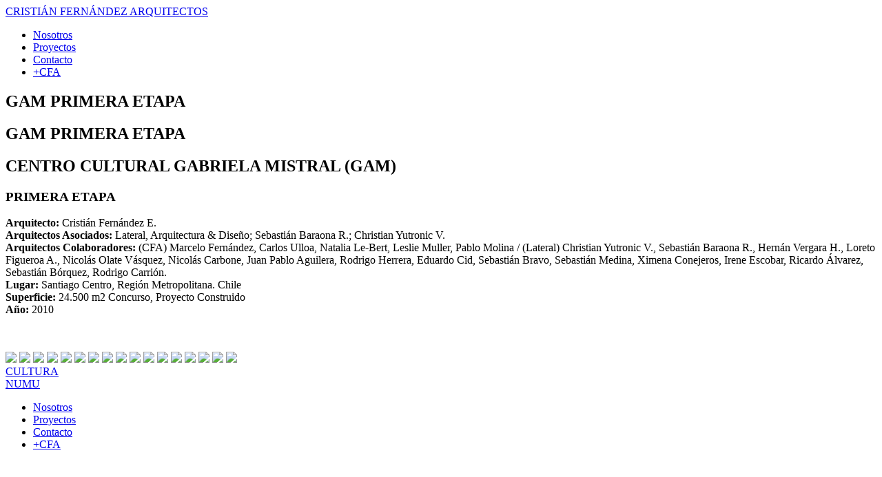

--- FILE ---
content_type: text/html; charset=UTF-8
request_url: https://www.cfa.cl/proyectos/gam-primera-etapa/
body_size: 4697
content:
    
<!DOCTYPE html>
<html lang="en">

<head>
    <meta charset="UTF-8" />
    <meta name="viewport" content="width=device-width, initial-scale=1.0" />
    <title>CFA</title>
    
    <!-- for Google -->
    <meta name="description" 		content="Trabajamos como arquitectos para mejorar, dignificar y enriquecer la vida de las personas" />
    <meta name="keywords" 			content="" />

    <!-- for Facebook -->          
    <meta property="og:title" 		content="CFA" />
    <meta property="og:url" 		content="https://www.cfa.cl/" />
    <meta property="og:type" 		content="website" />
    <meta property="og:description" content="Trabajamos como arquitectos para mejorar, dignificar y enriquecer la vida de las personas" />
    <meta property="og:image" 		content="https://www.cfa.cl/wp-content/uploads/2022/11/share.jpg" />

    <!-- for Twitter -->          
    <meta name="twitter:card" 			content="summary" />
    <meta name="twitter:title" 			content="CFA" />
    <meta name="twitter:description" 	content="Trabajamos como arquitectos para mejorar, dignificar y enriquecer la vida de las personas" />
    
    <link rel="icon" type="image/png" sizes="64x64" href="https://www.cfa.cl/wp-content/uploads/2022/07/favicon.png" />
    <link rel="stylesheet" href="https://www.cfa.cl/wp-content/themes/cfa/assets/css/dpk10.css?v=999350">
    <!-- <link rel="stylesheet" href="https://www.cfa.cl/wp-content/plugins/spotlight-social-photo-feeds/ui/dist/styles/feed.css?ver=0.10.3"> -->
    <!-- <link rel="stylesheet" href="http://localhost/gabo/cfa/cfa/wp-content/plugins/spotlight-social-photo-feeds/ui/static/fs-override.css?ver=0.10.3"> -->

    <script>var RECAPTCHA_APP_KEY = '6Le5uRIbAAAAADRiYNTDZRNK9oJUXPUOpI8wV2m4';</script>
    <script>var PATH = 'https://www.cfa.cl/wp-content/themes/cfa';</script>
    
        <meta name='robots' content='max-image-preview:large' />
	<style>img:is([sizes="auto" i], [sizes^="auto," i]) { contain-intrinsic-size: 3000px 1500px }</style>
	<link rel='stylesheet' id='wp-block-library-css' href='https://www.cfa.cl/wp-includes/css/dist/block-library/style.min.css?ver=6.7.4' type='text/css' media='all' />
<style id='classic-theme-styles-inline-css' type='text/css'>
/*! This file is auto-generated */
.wp-block-button__link{color:#fff;background-color:#32373c;border-radius:9999px;box-shadow:none;text-decoration:none;padding:calc(.667em + 2px) calc(1.333em + 2px);font-size:1.125em}.wp-block-file__button{background:#32373c;color:#fff;text-decoration:none}
</style>
<style id='global-styles-inline-css' type='text/css'>
:root{--wp--preset--aspect-ratio--square: 1;--wp--preset--aspect-ratio--4-3: 4/3;--wp--preset--aspect-ratio--3-4: 3/4;--wp--preset--aspect-ratio--3-2: 3/2;--wp--preset--aspect-ratio--2-3: 2/3;--wp--preset--aspect-ratio--16-9: 16/9;--wp--preset--aspect-ratio--9-16: 9/16;--wp--preset--color--black: #000000;--wp--preset--color--cyan-bluish-gray: #abb8c3;--wp--preset--color--white: #ffffff;--wp--preset--color--pale-pink: #f78da7;--wp--preset--color--vivid-red: #cf2e2e;--wp--preset--color--luminous-vivid-orange: #ff6900;--wp--preset--color--luminous-vivid-amber: #fcb900;--wp--preset--color--light-green-cyan: #7bdcb5;--wp--preset--color--vivid-green-cyan: #00d084;--wp--preset--color--pale-cyan-blue: #8ed1fc;--wp--preset--color--vivid-cyan-blue: #0693e3;--wp--preset--color--vivid-purple: #9b51e0;--wp--preset--gradient--vivid-cyan-blue-to-vivid-purple: linear-gradient(135deg,rgba(6,147,227,1) 0%,rgb(155,81,224) 100%);--wp--preset--gradient--light-green-cyan-to-vivid-green-cyan: linear-gradient(135deg,rgb(122,220,180) 0%,rgb(0,208,130) 100%);--wp--preset--gradient--luminous-vivid-amber-to-luminous-vivid-orange: linear-gradient(135deg,rgba(252,185,0,1) 0%,rgba(255,105,0,1) 100%);--wp--preset--gradient--luminous-vivid-orange-to-vivid-red: linear-gradient(135deg,rgba(255,105,0,1) 0%,rgb(207,46,46) 100%);--wp--preset--gradient--very-light-gray-to-cyan-bluish-gray: linear-gradient(135deg,rgb(238,238,238) 0%,rgb(169,184,195) 100%);--wp--preset--gradient--cool-to-warm-spectrum: linear-gradient(135deg,rgb(74,234,220) 0%,rgb(151,120,209) 20%,rgb(207,42,186) 40%,rgb(238,44,130) 60%,rgb(251,105,98) 80%,rgb(254,248,76) 100%);--wp--preset--gradient--blush-light-purple: linear-gradient(135deg,rgb(255,206,236) 0%,rgb(152,150,240) 100%);--wp--preset--gradient--blush-bordeaux: linear-gradient(135deg,rgb(254,205,165) 0%,rgb(254,45,45) 50%,rgb(107,0,62) 100%);--wp--preset--gradient--luminous-dusk: linear-gradient(135deg,rgb(255,203,112) 0%,rgb(199,81,192) 50%,rgb(65,88,208) 100%);--wp--preset--gradient--pale-ocean: linear-gradient(135deg,rgb(255,245,203) 0%,rgb(182,227,212) 50%,rgb(51,167,181) 100%);--wp--preset--gradient--electric-grass: linear-gradient(135deg,rgb(202,248,128) 0%,rgb(113,206,126) 100%);--wp--preset--gradient--midnight: linear-gradient(135deg,rgb(2,3,129) 0%,rgb(40,116,252) 100%);--wp--preset--font-size--small: 13px;--wp--preset--font-size--medium: 20px;--wp--preset--font-size--large: 36px;--wp--preset--font-size--x-large: 42px;--wp--preset--spacing--20: 0.44rem;--wp--preset--spacing--30: 0.67rem;--wp--preset--spacing--40: 1rem;--wp--preset--spacing--50: 1.5rem;--wp--preset--spacing--60: 2.25rem;--wp--preset--spacing--70: 3.38rem;--wp--preset--spacing--80: 5.06rem;--wp--preset--shadow--natural: 6px 6px 9px rgba(0, 0, 0, 0.2);--wp--preset--shadow--deep: 12px 12px 50px rgba(0, 0, 0, 0.4);--wp--preset--shadow--sharp: 6px 6px 0px rgba(0, 0, 0, 0.2);--wp--preset--shadow--outlined: 6px 6px 0px -3px rgba(255, 255, 255, 1), 6px 6px rgba(0, 0, 0, 1);--wp--preset--shadow--crisp: 6px 6px 0px rgba(0, 0, 0, 1);}:where(.is-layout-flex){gap: 0.5em;}:where(.is-layout-grid){gap: 0.5em;}body .is-layout-flex{display: flex;}.is-layout-flex{flex-wrap: wrap;align-items: center;}.is-layout-flex > :is(*, div){margin: 0;}body .is-layout-grid{display: grid;}.is-layout-grid > :is(*, div){margin: 0;}:where(.wp-block-columns.is-layout-flex){gap: 2em;}:where(.wp-block-columns.is-layout-grid){gap: 2em;}:where(.wp-block-post-template.is-layout-flex){gap: 1.25em;}:where(.wp-block-post-template.is-layout-grid){gap: 1.25em;}.has-black-color{color: var(--wp--preset--color--black) !important;}.has-cyan-bluish-gray-color{color: var(--wp--preset--color--cyan-bluish-gray) !important;}.has-white-color{color: var(--wp--preset--color--white) !important;}.has-pale-pink-color{color: var(--wp--preset--color--pale-pink) !important;}.has-vivid-red-color{color: var(--wp--preset--color--vivid-red) !important;}.has-luminous-vivid-orange-color{color: var(--wp--preset--color--luminous-vivid-orange) !important;}.has-luminous-vivid-amber-color{color: var(--wp--preset--color--luminous-vivid-amber) !important;}.has-light-green-cyan-color{color: var(--wp--preset--color--light-green-cyan) !important;}.has-vivid-green-cyan-color{color: var(--wp--preset--color--vivid-green-cyan) !important;}.has-pale-cyan-blue-color{color: var(--wp--preset--color--pale-cyan-blue) !important;}.has-vivid-cyan-blue-color{color: var(--wp--preset--color--vivid-cyan-blue) !important;}.has-vivid-purple-color{color: var(--wp--preset--color--vivid-purple) !important;}.has-black-background-color{background-color: var(--wp--preset--color--black) !important;}.has-cyan-bluish-gray-background-color{background-color: var(--wp--preset--color--cyan-bluish-gray) !important;}.has-white-background-color{background-color: var(--wp--preset--color--white) !important;}.has-pale-pink-background-color{background-color: var(--wp--preset--color--pale-pink) !important;}.has-vivid-red-background-color{background-color: var(--wp--preset--color--vivid-red) !important;}.has-luminous-vivid-orange-background-color{background-color: var(--wp--preset--color--luminous-vivid-orange) !important;}.has-luminous-vivid-amber-background-color{background-color: var(--wp--preset--color--luminous-vivid-amber) !important;}.has-light-green-cyan-background-color{background-color: var(--wp--preset--color--light-green-cyan) !important;}.has-vivid-green-cyan-background-color{background-color: var(--wp--preset--color--vivid-green-cyan) !important;}.has-pale-cyan-blue-background-color{background-color: var(--wp--preset--color--pale-cyan-blue) !important;}.has-vivid-cyan-blue-background-color{background-color: var(--wp--preset--color--vivid-cyan-blue) !important;}.has-vivid-purple-background-color{background-color: var(--wp--preset--color--vivid-purple) !important;}.has-black-border-color{border-color: var(--wp--preset--color--black) !important;}.has-cyan-bluish-gray-border-color{border-color: var(--wp--preset--color--cyan-bluish-gray) !important;}.has-white-border-color{border-color: var(--wp--preset--color--white) !important;}.has-pale-pink-border-color{border-color: var(--wp--preset--color--pale-pink) !important;}.has-vivid-red-border-color{border-color: var(--wp--preset--color--vivid-red) !important;}.has-luminous-vivid-orange-border-color{border-color: var(--wp--preset--color--luminous-vivid-orange) !important;}.has-luminous-vivid-amber-border-color{border-color: var(--wp--preset--color--luminous-vivid-amber) !important;}.has-light-green-cyan-border-color{border-color: var(--wp--preset--color--light-green-cyan) !important;}.has-vivid-green-cyan-border-color{border-color: var(--wp--preset--color--vivid-green-cyan) !important;}.has-pale-cyan-blue-border-color{border-color: var(--wp--preset--color--pale-cyan-blue) !important;}.has-vivid-cyan-blue-border-color{border-color: var(--wp--preset--color--vivid-cyan-blue) !important;}.has-vivid-purple-border-color{border-color: var(--wp--preset--color--vivid-purple) !important;}.has-vivid-cyan-blue-to-vivid-purple-gradient-background{background: var(--wp--preset--gradient--vivid-cyan-blue-to-vivid-purple) !important;}.has-light-green-cyan-to-vivid-green-cyan-gradient-background{background: var(--wp--preset--gradient--light-green-cyan-to-vivid-green-cyan) !important;}.has-luminous-vivid-amber-to-luminous-vivid-orange-gradient-background{background: var(--wp--preset--gradient--luminous-vivid-amber-to-luminous-vivid-orange) !important;}.has-luminous-vivid-orange-to-vivid-red-gradient-background{background: var(--wp--preset--gradient--luminous-vivid-orange-to-vivid-red) !important;}.has-very-light-gray-to-cyan-bluish-gray-gradient-background{background: var(--wp--preset--gradient--very-light-gray-to-cyan-bluish-gray) !important;}.has-cool-to-warm-spectrum-gradient-background{background: var(--wp--preset--gradient--cool-to-warm-spectrum) !important;}.has-blush-light-purple-gradient-background{background: var(--wp--preset--gradient--blush-light-purple) !important;}.has-blush-bordeaux-gradient-background{background: var(--wp--preset--gradient--blush-bordeaux) !important;}.has-luminous-dusk-gradient-background{background: var(--wp--preset--gradient--luminous-dusk) !important;}.has-pale-ocean-gradient-background{background: var(--wp--preset--gradient--pale-ocean) !important;}.has-electric-grass-gradient-background{background: var(--wp--preset--gradient--electric-grass) !important;}.has-midnight-gradient-background{background: var(--wp--preset--gradient--midnight) !important;}.has-small-font-size{font-size: var(--wp--preset--font-size--small) !important;}.has-medium-font-size{font-size: var(--wp--preset--font-size--medium) !important;}.has-large-font-size{font-size: var(--wp--preset--font-size--large) !important;}.has-x-large-font-size{font-size: var(--wp--preset--font-size--x-large) !important;}
:where(.wp-block-post-template.is-layout-flex){gap: 1.25em;}:where(.wp-block-post-template.is-layout-grid){gap: 1.25em;}
:where(.wp-block-columns.is-layout-flex){gap: 2em;}:where(.wp-block-columns.is-layout-grid){gap: 2em;}
:root :where(.wp-block-pullquote){font-size: 1.5em;line-height: 1.6;}
</style>
<link rel='stylesheet' id='custom-css-css' href='https://www.cfa.cl/wp-content/plugins/theme-customisations/custom/style.css?ver=6.7.4' type='text/css' media='all' />
<script type="text/javascript" src="https://www.cfa.cl/wp-includes/js/jquery/jquery.min.js?ver=3.7.1" id="jquery-core-js"></script>
<script type="text/javascript" src="https://www.cfa.cl/wp-includes/js/jquery/jquery-migrate.min.js?ver=3.4.1" id="jquery-migrate-js"></script>
<script type="text/javascript" src="https://www.cfa.cl/wp-content/plugins/theme-customisations/custom/custom.js?ver=6.7.4" id="custom-js-js"></script>
<link rel="https://api.w.org/" href="https://www.cfa.cl/wp-json/" /><link rel="alternate" title="JSON" type="application/json" href="https://www.cfa.cl/wp-json/wp/v2/proyectos/1026" /><link rel="EditURI" type="application/rsd+xml" title="RSD" href="https://www.cfa.cl/xmlrpc.php?rsd" />
<meta name="generator" content="WordPress 6.7.4" />
<link rel="canonical" href="https://www.cfa.cl/proyectos/gam-primera-etapa/" />
<link rel='shortlink' href='https://www.cfa.cl/?p=1026' />
<link rel="alternate" title="oEmbed (JSON)" type="application/json+oembed" href="https://www.cfa.cl/wp-json/oembed/1.0/embed?url=https%3A%2F%2Fwww.cfa.cl%2Fproyectos%2Fgam-primera-etapa%2F" />
<link rel="alternate" title="oEmbed (XML)" type="text/xml+oembed" href="https://www.cfa.cl/wp-json/oembed/1.0/embed?url=https%3A%2F%2Fwww.cfa.cl%2Fproyectos%2Fgam-primera-etapa%2F&#038;format=xml" />

    <!-- Google tag (gtag.js) -->
<script async src="https://www.googletagmanager.com/gtag/js?id=G-SNYN0G26HG"></script>
<script>
  window.dataLayer = window.dataLayer || [];
  function gtag(){dataLayer.push(arguments);}
  gtag('js', new Date());

  gtag('config', 'G-SNYN0G26HG');
</script>
</head>

<body data-dpk="wrapper">
    
    <header class="container"></header>

<div class="header container">
  <a href="https://www.cfa.cl/" class="logo link"> CRISTIÁN FERNÁNDEZ ARQUITECTOS </a>
  
  <div class="menu-btn">
    <span></span>
  </div>
</div>

<div class="menu-wrap">
  <!-- <ul>
    <li class="link"><a href="https://www.cfa.cl/estudio"> Nosotros </a></li>
    <li class="link"><a href="https://www.cfa.cl/nosotros"> Estudio </a></li>
    <li class="link"><a href="https://www.cfa.cl/proyectos"> Proyectos </a></li>
    <li class="link"><a href="https://www.cfa.cl/contacto"> Contacto </a></li>
    <li class="link"><a href="https://www.cfa.cl/cfa"> +CFA </a></li>
  </ul> -->
  
  <div class="nav"><ul id="menu-menu-principal" class="menu"><li id="menu-item-92" class="menu-item menu-item-type-post_type menu-item-object-page menu-item-92"><a href="https://www.cfa.cl/nosotros/">Nosotros</a></li>
<li id="menu-item-93" class="menu-item menu-item-type-post_type menu-item-object-page menu-item-93"><a href="https://www.cfa.cl/proyectos2/">Proyectos</a></li>
<li id="menu-item-90" class="menu-item menu-item-type-post_type menu-item-object-page menu-item-90"><a href="https://www.cfa.cl/contacto/">Contacto</a></li>
<li id="menu-item-89" class="barba-prevent menu-item menu-item-type-post_type menu-item-object-page menu-item-89"><a href="https://www.cfa.cl/cfa/">+CFA</a></li>
</ul></div></div>

<div class="logoCFA">

  <div id="logoCFA"></div>

</div>
    
    <main data-dpk="container" data-dpk-namespace="Home">
    <div data-scroll-container class="bg-white">
        
        
<section data-scroll-section class="nosotros-page _desk" style="background-image: url('https://www.cfa.cl/wp-content/uploads/2022/01/Imagen-Destacada-1920x756-3.jpg')">
            <h1>GAM PRIMERA ETAPA</h1>
        </section>
<section data-scroll-section class="nosotros-page _mov" style="background-image: url('https://www.cfa.cl/wp-content/uploads/2022/01/Imagen-Destacada-1920x756-3.jpg')">
            <h1>GAM PRIMERA ETAPA</h1>
        </section>
<section data-scroll-section class="numu">
    <div class="container py-12">
        <div class="row">
            <div class="col-md-7 d-flex flex-column justify-content-between">

                <div class="appear-y" data-scroll> 
                    <h1>CENTRO CULTURAL GABRIELA MISTRAL (GAM)</h1>
<h3>PRIMERA ETAPA</h3>
<p><strong>Arquitecto:</strong> Cristián Fernández E.<br />
<strong>Arquitectos Asociados:</strong> Lateral, Arquitectura &amp; Diseño; Sebastián Baraona R.; Christian Yutronic V.<br />
<strong>Arquitectos Colaboradores:</strong> (CFA) Marcelo Fernández, Carlos Ulloa, Natalia Le-Bert, Leslie Muller, Pablo Molina / (Lateral) Christian Yutronic V., Sebastián Baraona R., Hernán Vergara H., Loreto Figueroa A., Nicolás Olate Vásquez, Nicolás Carbone, Juan Pablo Aguilera, Rodrigo Herrera, Eduardo Cid, Sebastián Bravo, Sebastián Medina, Ximena Conejeros, Irene Escobar, Ricardo Álvarez, Sebastián Bórquez, Rodrigo Carrión.<br />
<strong>Lugar:</strong> Santiago Centro, Región Metropolitana. Chile<br />
<strong>Superficie: </strong>24.500 m2 Concurso, Proyecto Construido<br />
<strong>Año:</strong> 2010</p>
                </div>

                <div class="img-detect" data-scroll>
                    <img src="" alt="" class="img-fluid">
                </div>
                
            </div>
            <div class="col-md-5">
                <div class="img-detect" data-scroll>
                    <img src="" alt="" class="img-fluid">
                </div>
            </div>
        </div>
    </div>

</section><section data-scroll-section>
    <div class="project-slider">
        <div class="swiper-container">
            <div class="swiper-wrapper">
                
                                                        
                                            <img class="swiper-slide" src="https://www.cfa.cl/wp-content/uploads/2022/05/15072011-IMG_0258-scaled.jpg">
                                        

                                                        
                                            <img class="swiper-slide" src="https://www.cfa.cl/wp-content/uploads/2022/05/10072011-IMG_0039-1-scaled.jpg">
                                        

                                                        
                                            <img class="swiper-slide" src="https://www.cfa.cl/wp-content/uploads/2022/05/10072011-IMG_0054-scaled.jpg">
                                        

                                                        
                                            <img class="swiper-slide" src="https://www.cfa.cl/wp-content/uploads/2022/05/10072011-IMG_0124-1-scaled.jpg">
                                        

                                                        
                                            <img class="swiper-slide" src="https://www.cfa.cl/wp-content/uploads/2022/05/10072011-IMG_0178-scaled.jpg">
                                        

                                                        
                                            <img class="swiper-slide" src="https://www.cfa.cl/wp-content/uploads/2022/05/15072011-IMG_0252-scaled.jpg">
                                        

                                                        
                                            <img class="swiper-slide" src="https://www.cfa.cl/wp-content/uploads/2022/05/DSC_8392.jpg">
                                        

                                                        
                                            <img class="swiper-slide" src="https://www.cfa.cl/wp-content/uploads/2022/05/DSC_8405-1.jpg">
                                        

                                                        
                                            <img class="swiper-slide" src="https://www.cfa.cl/wp-content/uploads/2022/05/GAM_Fdez_Lat-021-1.jpg">
                                        

                                                        
                                            <img class="swiper-slide" src="https://www.cfa.cl/wp-content/uploads/2022/05/GAM_Fdez_Lat-033.jpg">
                                        

                                                        
                                            <img class="swiper-slide" src="https://www.cfa.cl/wp-content/uploads/2022/05/GAM_Fdez_Lat-035.jpg">
                                        

                                                        
                                            <img class="swiper-slide" src="https://www.cfa.cl/wp-content/uploads/2022/05/GAM_Fdez_Lat-042.jpg">
                                        

                                                        
                                            <img class="swiper-slide" src="https://www.cfa.cl/wp-content/uploads/2022/05/GAM_Fdez_Lat-048.jpg">
                                        

                                                        
                                            <img class="swiper-slide" src="https://www.cfa.cl/wp-content/uploads/2022/05/GAM_Fdez_Lat-049-1.jpg">
                                        

                                                        
                                            <img class="swiper-slide" src="https://www.cfa.cl/wp-content/uploads/2022/05/GAM_Fdez_Lat-067-1.jpg">
                                        

                                                        
                                            <img class="swiper-slide" src="https://www.cfa.cl/wp-content/uploads/2022/05/GAM_Fdez_Lat-080-1.jpg">
                                        

                                                        
                                            <img class="swiper-slide" src="https://www.cfa.cl/wp-content/uploads/2022/05/GAM_Fdez_Lat-087-2-1-scaled.jpg">
                                        

                            
            </div>
        </div>

        <div class="left dpk-hover" data-hover-text="" data-hover-class="dpkSlideButtonLeft"></div>
        <div class="right dpk-hover" data-hover-text="" data-hover-class="dpkSlideButtonRight"></div>
    </div>
</section>
        
        
        <section data-scroll-section >
            <div class="nextPrevCont">
                <div>
                                            <div class="prevPost">
                            <a href="https://www.cfa.cl/proyectos/cultura/">CULTURA</a>
                        </div>
                                    </div>
                <div>
                                            <div class="nextPost">
                            <a href="https://www.cfa.cl/proyectos/020-numu/">NUMU</a>
                        </div>
                                    </div>
            </div>

        </section>

        
        <section data-scroll-section class="footer-menu">

<div class="nav-footer"><ul id="menu-footer-menu" class="menu"><li id="menu-item-2446" class="menu-item menu-item-type-post_type menu-item-object-page menu-item-2446"><a href="https://www.cfa.cl/nosotros/">Nosotros</a></li>
<li id="menu-item-2444" class="menu-item menu-item-type-post_type menu-item-object-page menu-item-2444"><a href="https://www.cfa.cl/proyectos2/">Proyectos</a></li>
<li id="menu-item-2443" class="menu-item menu-item-type-post_type menu-item-object-page menu-item-2443"><a href="https://www.cfa.cl/contacto/">Contacto</a></li>
<li id="menu-item-2648" class="barba-prevent menu-item menu-item-type-post_type menu-item-object-page menu-item-2648"><a href="https://www.cfa.cl/cfa/">+CFA</a></li>
</ul></div>
</section>
    </div>
</main>



    <script src="https://www.cfa.cl/wp-content/themes/cfa/assets/js/bundle.js"></script>

        </body>

</html>